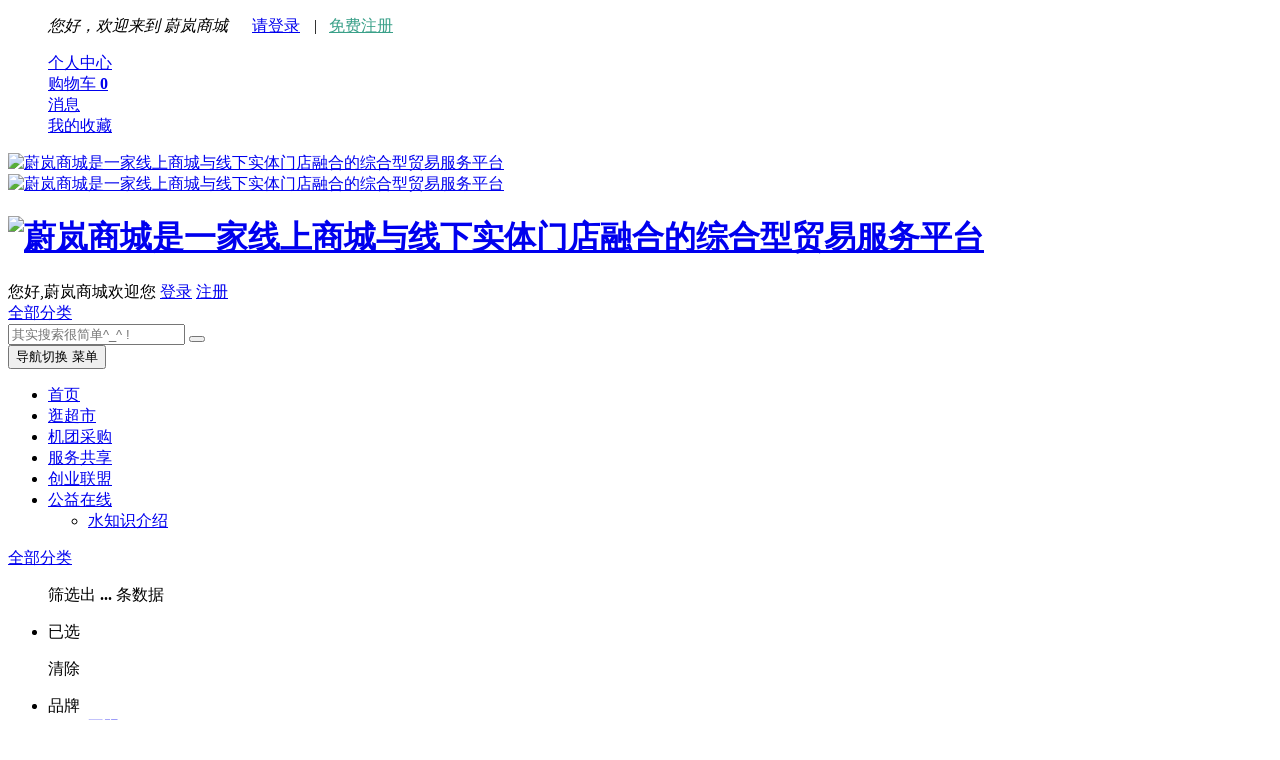

--- FILE ---
content_type: text/html; charset=utf-8
request_url: https://www.cuihu777.com/index/search/index/category_id/1210.html
body_size: 13832
content:
<!DOCTYPE html>
<html>

<head>
	<meta charset="utf-8" />
	<title>蔚岚商城是一家线上商城与线下实体门店融合的综合型贸易服务平台 - 蔚岚商城是一家线上商城与线下实体门店融合的综合型贸易服务平台</title>
	<meta name="keywords" content="蔚岚,商城,折叠床,午休床,齐心,三菱,口罩,淘宝,京东,顺丰,支装水,瓶装水,怡宝,农夫,景田,消毒水,恒大,王老吉,加多宝,可口可乐,鲁花,米,粮油,饮用水,耗材,7.3,弱碱性,牛奶,朱古力,酒,烟,工会,福利,得力,斑马,五羊,哈尔斯,保温杯,咖啡" />
	<meta name="description" content="蔚岚商城是一家线上商城与线下实体门店融合的综合型服务平台，商品贸易主营文具系列，电脑耗材/配件系列，器材/具五金系列，办公设备系列，日用品/百货系列，茶器/瓷用品系列，支装水系列，工艺品/饰品系列，亲情礼品系列，体育用品系列，粮油食品系列，劳保用品系列，茶系列，水果系列等。" />
	<meta name="generator" content="https://www.cuihu777.com/" />
	<meta name="application-name" content="蔚岚商城是一家线上商城与线下实体门店融合的综合型贸易服务平台 - 蔚岚商城是一家线上商城与线下实体门店融合的综合型贸易服务平台" />
	<meta name="msapplication-tooltip" content="蔚岚商城是一家线上商城与线下实体门店融合的综合型贸易服务平台 - 蔚岚商城是一家线上商城与线下实体门店融合的综合型贸易服务平台" />
	<meta name="msapplication-starturl" content="https://www.cuihu777.com/" />
	<link rel="shortcut icon" type="image/x-icon" href="https://www.cuihu777.com/public/favicon.ico" />
	<meta name="viewport" content="width=device-width, initial-scale=1.0, minimum-scale=1, maximum-scale=1">

	<meta name="apple-mobile-web-app-capable" content="yes">
	<meta name="apple-mobile-web-app-title" content="蔚岚商城">
	<link rel="apple-touch-icon" href="https://www.cuihu777.com/public/static/upload/images/common/2019/08/12/1565599846608513.png">
	<link rel="apple-touch-icon-precomposed" href="https://www.cuihu777.com/public/static/upload/images/common/2019/08/12/1565599846608513.png">
	<link rel="stylesheet" type="text/css"
		href="/public/static/index/default/css/note.css?v=20181012123" />
	<link rel="stylesheet" type="text/css"
		href="/public/static/common/lib/assets/css/amazeui.css?v=20181012123" />
	<link rel="stylesheet" type="text/css"
		href="/public/static/common/lib/amazeui-switch/amazeui.switch.css?v=20181012123" />
	<link rel="stylesheet" type="text/css"
		href="/public/static/common/lib/amazeui-chosen/amazeui.chosen.css?v=20181012123" />
	<link rel="stylesheet" type="text/css"
		href="/public/static/common/lib/cropper/cropper.min.css?v=20181012123" />
	<link rel="stylesheet" type="text/css"
		href="/public/static/common/lib/amazeui-tagsinput/amazeui.tagsinput.css?v=20181012123" />

		<link rel="stylesheet" type="text/css"
		href="/public/static/common/lib/swiper/swiper.min.css?v=20181012123" />


	<link rel="stylesheet" type="text/css"
		href="/public/static/common/css/common.css?v=20181012123" />
	<link rel="stylesheet" type="text/css"
		href="/public/static/index/default/css/common.css?v=20181012123" />
		<link rel="stylesheet" type="text/css"
		href="/public/static/index/default/css/search.css?v=20181012123" />
	
	<!-- css钩子 -->
		<link rel="stylesheet" type="text/css" href="/public/static/plugins/css/commononlineservice/index/style.css?v=20181012123" />
			
	<script type="text/javascript">
		var __root__ = '/public/';
		var __my_url__ = 'https://www.cuihu777.com/';
		var __public__ = '/public/';
		var __default_theme__ = 'default';
		var __modal_login_url__ = '/index/user/modallogininfo.html';
		var __attachment_host__ = 'https://www.cuihu777.com/public';
		var __seo_url_suffix__ = 'html';
		var __user_id__ = 0;
		var __jituan__ = 0;
		var __become_jituan_url__ = '/index/user/becomejituaninfo.html';
	</script>
	<!-- 公共header内钩子 -->
		<style type="text/css">
                    #plugins-expressforkdn-popup p { font-size: 16px; color: #FF9800; font-weight: 500; padding: 1rem; text-align: center; margin: 0; }
        			#plugins-expressforkdn-popup .am-list-static > li { padding: .8rem 1rem; }
        			#plugins-expressforkdn-popup .am-popup-bd { padding: 0; }
        			#plugins-expressforkdn-popup .am-list > li { border: 1px dashed #dedede; border-width: 1px 0; }
                </style>			</head>

<body>
	<!-- css钩子 -->
	
	<!-- 公共header内钩子 -->
	
	<!-- 公共顶部钩子 -->
		<style type="text/css">
		.activity-top {
			display: block;
			cursor: pointer
		}

		.activity-top__inner {
			background-repeat: no-repeat;
			background-position: 50% 0;
			position: relative;
			height: 100%
		}

		.activity-top__inner .JD_close-button--square {
			position: absolute;
			top: 5px;
			right: 0
		}

		.activity-top__inner .promotional-tag__618 {
			position: absolute;
			left: 0;
			top: 0
		}

		.activity-top__inner .top-parts {
			text-align: right;
			height: 100%;
			line-height: 80px;
			padding-right: 20px
		}

		.activity-top__inner .top-parts__item {
			width: 116px;
			height: 46px;
			margin-right: 10px;
			display: inline-block;
			line-height: 100%
		}

		.activity-top__inner .icon-close {
			cursor: pointer;
			position: absolute;
			right: 5px;
			top: 5px;
			font-weight: 700;
			font-size: 14px;
			color: #fff;
			background: #2d2d2d;
			width: 20px;
			text-align: center;
			line-height: 20px;
			opacity: .3;
			filter: alpha(opacity=30)
		}

		.activity-top__inner .JD_close-button--square {
			position: absolute;
			top: 5px;
			right: 0;
		}

		.activity-top img {
			display: inline-block;
			height: auto;
			max-width: 100%;
		}

		.JD_close-button--square {
			cursor: pointer;
			font-weight: 700;
			font-size: 14px;
			color: #fff;
			background: #2d2d2d;
			width: 20px;
			height: 20px;
			text-align: center;
			line-height: 20px;
			opacity: .3;
			filter: alpha(opacity=30);
		}

		.iconfont {
			font-family: iconfont, sans-serif;
			font-style: normal;
			-webkit-text-stroke-width: .2px;
			-moz-osx-font-smoothing: grayscale;
		}
	</style>
	
<!-- header top nav -->
<!-- 顶部导航条 start -->
<div class="header-top">
    <div class="am-container header">
        <ul class="top-nav-left">
            <div class="top-nav-items">
                <div class="menu-hd">
                                            <em>您好，欢迎来到</em>
                        <em>蔚岚商城</em>
                                                    <a style="margin-left: 20px;" href="https://www.cuihu777.com/index/user/logininfo.html">请登录</a>
                                                    <span style="padding: 0 12px 0 10px;">|</span><a href="https://www.cuihu777.com/index/user/reginfo.html" style="color: #3aa089;">免费注册</a>
                        
                    <!-- 公共顶部小导航钩子-左侧 -->
                                                                                                                                            </div>
            </div>
        </ul>
        <ul class="top-nav-right">
                                <div class="top-nav-items">
                        <div class="menu-hd login-event">
                            <a href="javascript:;" target="_top">
                                <i class="am-icon-fw am-icon-user"></i>
                                <span>个人中心</span>
                                                            </a>
                        </div>
                    </div>
                                                <div class="top-nav-items">
                        <div class="menu-hd login-event">
                            <a href="javascript:;" target="_top">
                                <i class="am-icon-fw am-icon-shopping-cart"></i>
                                <span>购物车</span>
                                                                        <strong class="common-cart-total am-round">0</strong>
                                                                                                </a>
                        </div>
                    </div>
                                                <div class="top-nav-items">
                        <div class="menu-hd login-event">
                            <a href="javascript:;" target="_top">
                                <i class="am-icon-fw am-icon-bell"></i>
                                <span>消息</span>
                                                            </a>
                        </div>
                    </div>
                                                <div class="top-nav-items">
                        <div class="menu-hd login-event">
                            <a href="javascript:;" target="_top">
                                <i class="am-icon-fw am-icon-heart"></i>
                                <span>我的收藏</span>
                                                            </a>
                        </div>
                    </div>
                                    </ul>
    </div>
</div>
<!-- 顶部导航条 end

<!-- search -->
<!-- 搜索框 start -->
<div style="background: #fff;">
<div class="nav-search white am-hide-sm-only">
        <div class="logo am-show-sm-only">
        <a href="https://www.cuihu777.com/">
                        <img src="https://www.cuihu777.com/public/static/upload/images/common/2019/12/20/1576809868209136.jpg" alt="蔚岚商城是一家线上商城与线下实体门店融合的综合型贸易服务平台" />
                    </a>
    </div>
    <div class="logo-big am-hide-sm-only">
        <a href="https://www.cuihu777.com/">
                        <img src="https://www.cuihu777.com/public/static/upload/images/common/2020/01/19/1579396231230468.gif" alt="蔚岚商城是一家线上商城与线下实体门店融合的综合型贸易服务平台" />
                    </a>
    </div>
        </div>
</div>
<!-- 搜索框 end -->

<!-- header nav -->
<header class="am-topbar shop-navigation" style="background: #fff;">
    <div class="am-container">
        
				<div class="am-show-sm-only sm-logo-btn">
					<h1 class="am-topbar-brand wap-logo am-show-sm-only">
							<a href="https://www.cuihu777.com/">
																						<img src="https://www.cuihu777.com/public/static/upload/images/common/2019/12/20/1576809868209136.jpg" alt="蔚岚商城是一家线上商城与线下实体门店融合的综合型贸易服务平台" />
																													
							</a>
					</h1>
					<!-- 未登录 -->
					<div class="navigation-button am-show-sm-only">
							
													<span>您好,蔚岚商城欢迎您</span>
																<a href="https://www.cuihu777.com/index/user/logininfo.html" class="am-btn am-btn-primary am-topbar-btn am-btn-sm login">登录</a>
																<a href="https://www.cuihu777.com/index/user/reginfo.html" class="am-btn am-btn-success am-topbar-btn am-btn-sm">注册</a>
														
					</div>
				</div>
        <a href="https://www.cuihu777.com/index/category/index.html" class="am-show-md-only">
            <div class="goods-category-title am-hide-sm-only">
                <span class="all-goods">全部分类</span>
            </div>
        </a>
				
				<div class="sm-search-btn am-show-sm-only">
					<form class="am-topbar-form am-topbar-left am-form-inline am-show-sm-only navigation-search" role="search" action="https://www.cuihu777.com/index/search/index.html" method="POST">
							<div class="am-input-group am-input-group-sm">
									<input type="text" name="wd" class="am-form-field" placeholder="其实搜索很简单^_^ !" value="" autocomplete="off" />
									<span class="am-input-group-btn">
											<button class="am-btn am-btn-default" type="submit">
													<span class="am-icon-search am-icon-xs"></span>
											</button>
									</span>
							</div>
					</form>
					<button class="am-topbar-btn am-topbar-toggle am-btn am-btn-sm am-btn-default am-show-sm-only switch-submit" data-am-collapse="{target: '#doc-topbar-collapse'}"><span class="am-sr-only">导航切换</span> <!-- <span class="am-icon-bars"> 菜单</span> --><span>菜单</span></button>
				</div>

        <div class="am-collapse am-topbar-collapse" id="doc-topbar-collapse">
            

            <!-- 主导航 -->
            <ul class="am-nav am-nav-pills am-topbar-nav">
                <li><a href="https://www.cuihu777.com/">首页</a></li>
                                            <li>
                                <a id="sel" href="https://www.cuihu777.com/index/search/index.html?jituan=0"  title="逛超市">逛超市</a>
                            </li>
                                                                            <li  class="go-submit login-event">
                                <!-- <a id="sel" href="https://www.cuihu777.com/index/search/index.html?jituan=1"  title="机团采购">机团采购</a> -->
																<a id="sel" href="javascript:;"  title="机团采购">机团采购</a>
                            </li>
                                                                            <li>
                                <a id="sel" href="http://www.cuihu777.com/index/service/index.html?serve=1"  title="服务共享">服务共享</a>
                            </li>
                                                                            <li>
                                <a id="sel" href="http://www.cuihu777.com/index/franchise/index.html?franchise=1"  title="创业联盟">创业联盟</a>
                            </li>
                                                                            <li class="am-dropdown" data-am-dropdown>
                            <a class="am-dropdown-toggle" data-am-dropdown-toggle href="javascript:;">
                                公益在线 <span class="am-icon-angle-down"></span>
                            </a>
                            <ul class="am-dropdown-content">
                                                                    
                                    <li>
                                        <a href="https://www.cuihu777.com/index/article/index/id/63.html" title="水知识介绍">水知识介绍</a>
                                    </li>
                                    
                                                            </ul>
                                                                        </ul>
            <!-- <div class="am-topbar-right am-hide-sm-only">
                <div class="navigation-user login-event">
                    <a href="javascript:;">
                        <img src="https://www.cuihu777.com/public/static/index/default/images/default-user-avatar.jpg" class="nav-user" />
                        <b></b>
                        <span>我的商城</span>
                        <i class="am-icon-angle-right"></i>
                    </a>
                </div>
            </div> -->
        </div>
    </div>
    
</header>




<!-- goods category -->
<!-- 商品分类  -->
<div id="goods-category" class="am-container am-hide-sm-only am-hide-md-only" data-controller-name="search">
    <div class="goods-category-s">
        <a href="https://www.cuihu777.com/index/category/index.html">
            <div class="goods-category-title">
                <span class="all-goods">全部分类</span>
            </div>
        </a>
        <div class="category-content" style="display:none;">
            <div class="category">
                <ul class="category-list" id="js_climit_li">
                                                <li class="appliance js_toggle relative first">
                                <div class="category-info">
                                    <h3 class="category-name b-category-name">
                                                                                    <img src="https://www.cuihu777.com/public/static/upload/images/goods_category/2019/08/27/1566871023263688.png" />
                                                                                <a href="https://www.cuihu777.com/index/search/index/category_id/1070.html" class="ml-22" title="食品饮料">食品饮料</a>
                                    </h3>
                                    <em>&gt;</em>
                                </div>
                                <div class="menu-item menu-in top">
                                    <div class="area-in">
                                        <div class="area-bg">
                                            <div class="menu-srot">
                                                <div class="sort-side">
                                                                                                                <dl class="dl-sort">
                                                                <dt>
                                                                    <a href="https://www.cuihu777.com/index/search/index/category_id/1075.html" title="生鲜食材">
                                                                        <span title="生鲜食材">生鲜食材</span>
                                                                    </a>
                                                                </dt>
                                                                                                                                        <dd>
                                                                            <a href="https://www.cuihu777.com/index/search/index/category_id/1301.html" title="新鲜蔬果">
                                                                                <span>新鲜蔬果</span>
                                                                            </a>
                                                                        </dd>
                                                                                                                                            <dd>
                                                                            <a href="https://www.cuihu777.com/index/search/index/category_id/1076.html" title="蛋类">
                                                                                <span>蛋类</span>
                                                                            </a>
                                                                        </dd>
                                                                                                                                                                                                </dl>
                                                                                                                    <dl class="dl-sort">
                                                                <dt>
                                                                    <a href="https://www.cuihu777.com/index/search/index/category_id/1078.html" title="粮油调味">
                                                                        <span title="粮油调味">粮油调味</span>
                                                                    </a>
                                                                </dt>
                                                                                                                                        <dd>
                                                                            <a href="https://www.cuihu777.com/index/search/index/category_id/1325.html" title="烘焙原料">
                                                                                <span>烘焙原料</span>
                                                                            </a>
                                                                        </dd>
                                                                                                                                            <dd>
                                                                            <a href="https://www.cuihu777.com/index/search/index/category_id/1079.html" title="米面杂粮">
                                                                                <span>米面杂粮</span>
                                                                            </a>
                                                                        </dd>
                                                                                                                                            <dd>
                                                                            <a href="https://www.cuihu777.com/index/search/index/category_id/1080.html" title="食用油">
                                                                                <span>食用油</span>
                                                                            </a>
                                                                        </dd>
                                                                                                                                            <dd>
                                                                            <a href="https://www.cuihu777.com/index/search/index/category_id/1081.html" title="调味品">
                                                                                <span>调味品</span>
                                                                            </a>
                                                                        </dd>
                                                                                                                                                                                                </dl>
                                                                                                                    <dl class="dl-sort">
                                                                <dt>
                                                                    <a href="https://www.cuihu777.com/index/search/index/category_id/1082.html" title="豆类干货">
                                                                        <span title="豆类干货">豆类干货</span>
                                                                    </a>
                                                                </dt>
                                                                                                                                        <dd>
                                                                            <a href="https://www.cuihu777.com/index/search/index/category_id/1084.html" title="南北干货">
                                                                                <span>南北干货</span>
                                                                            </a>
                                                                        </dd>
                                                                                                                                                                                                </dl>
                                                                                                                    <dl class="dl-sort">
                                                                <dt>
                                                                    <a href="https://www.cuihu777.com/index/search/index/category_id/1085.html" title="方便速食">
                                                                        <span title="方便速食">方便速食</span>
                                                                    </a>
                                                                </dt>
                                                                                                                                        <dd>
                                                                            <a href="https://www.cuihu777.com/index/search/index/category_id/1086.html" title="方便粉面">
                                                                                <span>方便粉面</span>
                                                                            </a>
                                                                        </dd>
                                                                                                                                            <dd>
                                                                            <a href="https://www.cuihu777.com/index/search/index/category_id/1087.html" title="罐头">
                                                                                <span>罐头</span>
                                                                            </a>
                                                                        </dd>
                                                                                                                                            <dd>
                                                                            <a href="https://www.cuihu777.com/index/search/index/category_id/1088.html" title="卤味熟食">
                                                                                <span>卤味熟食</span>
                                                                            </a>
                                                                        </dd>
                                                                                                                                            <dd>
                                                                            <a href="https://www.cuihu777.com/index/search/index/category_id/1089.html" title="自热食品">
                                                                                <span>自热食品</span>
                                                                            </a>
                                                                        </dd>
                                                                                                                                            <dd>
                                                                            <a href="https://www.cuihu777.com/index/search/index/category_id/1216.html" title="营养谷物">
                                                                                <span>营养谷物</span>
                                                                            </a>
                                                                        </dd>
                                                                                                                                                                                                </dl>
                                                                                                                    <dl class="dl-sort">
                                                                <dt>
                                                                    <a href="https://www.cuihu777.com/index/search/index/category_id/1094.html" title="腊味制品">
                                                                        <span title="腊味制品">腊味制品</span>
                                                                    </a>
                                                                </dt>
                                                                                                                                        <dd>
                                                                            <a href="https://www.cuihu777.com/index/search/index/category_id/1095.html" title="腊肠">
                                                                                <span>腊肠</span>
                                                                            </a>
                                                                        </dd>
                                                                                                                                            <dd>
                                                                            <a href="https://www.cuihu777.com/index/search/index/category_id/1096.html" title="腊肉">
                                                                                <span>腊肉</span>
                                                                            </a>
                                                                        </dd>
                                                                                                                                                                                                </dl>
                                                                                                                    <dl class="dl-sort">
                                                                <dt>
                                                                    <a href="https://www.cuihu777.com/index/search/index/category_id/1097.html" title="休闲食品">
                                                                        <span title="休闲食品">休闲食品</span>
                                                                    </a>
                                                                </dt>
                                                                                                                                        <dd>
                                                                            <a href="https://www.cuihu777.com/index/search/index/category_id/1098.html" title="饼干蛋糕">
                                                                                <span>饼干蛋糕</span>
                                                                            </a>
                                                                        </dd>
                                                                                                                                            <dd>
                                                                            <a href="https://www.cuihu777.com/index/search/index/category_id/1099.html" title="坚果炒货">
                                                                                <span>坚果炒货</span>
                                                                            </a>
                                                                        </dd>
                                                                                                                                            <dd>
                                                                            <a href="https://www.cuihu777.com/index/search/index/category_id/1100.html" title="蜜饯果干">
                                                                                <span>蜜饯果干</span>
                                                                            </a>
                                                                        </dd>
                                                                                                                                            <dd>
                                                                            <a href="https://www.cuihu777.com/index/search/index/category_id/1101.html" title="膨化食品">
                                                                                <span>膨化食品</span>
                                                                            </a>
                                                                        </dd>
                                                                                                                                                                                                </dl>
                                                                                                                    <dl class="dl-sort">
                                                                <dt>
                                                                    <a href="https://www.cuihu777.com/index/search/index/category_id/1102.html" title="饮料冲调">
                                                                        <span title="饮料冲调">饮料冲调</span>
                                                                    </a>
                                                                </dt>
                                                                                                                                        <dd>
                                                                            <a href="https://www.cuihu777.com/index/search/index/category_id/1318.html" title="蜂蜜糖浆">
                                                                                <span>蜂蜜糖浆</span>
                                                                            </a>
                                                                        </dd>
                                                                                                                                            <dd>
                                                                            <a href="https://www.cuihu777.com/index/search/index/category_id/1104.html" title="咖啡茶饮">
                                                                                <span>咖啡茶饮</span>
                                                                            </a>
                                                                        </dd>
                                                                                                                                            <dd>
                                                                            <a href="https://www.cuihu777.com/index/search/index/category_id/1105.html" title="牛奶乳品">
                                                                                <span>牛奶乳品</span>
                                                                            </a>
                                                                        </dd>
                                                                                                                                            <dd>
                                                                            <a href="https://www.cuihu777.com/index/search/index/category_id/1106.html" title="饮料">
                                                                                <span>饮料</span>
                                                                            </a>
                                                                        </dd>
                                                                                                                                            <dd>
                                                                            <a href="https://www.cuihu777.com/index/search/index/category_id/1107.html" title="饮用水">
                                                                                <span>饮用水</span>
                                                                            </a>
                                                                        </dd>
                                                                                                                                                                                                </dl>
                                                                                                                    <dl class="dl-sort">
                                                                <dt>
                                                                    <a href="https://www.cuihu777.com/index/search/index/category_id/1239.html" title="冷冻食品">
                                                                        <span title="冷冻食品">冷冻食品</span>
                                                                    </a>
                                                                </dt>
                                                                                                                                        <dd>
                                                                            <a href="https://www.cuihu777.com/index/search/index/category_id/1240.html" title="蒸糕包点">
                                                                                <span>蒸糕包点</span>
                                                                            </a>
                                                                        </dd>
                                                                                                                                            <dd>
                                                                            <a href="https://www.cuihu777.com/index/search/index/category_id/1241.html" title="水饺馄饨">
                                                                                <span>水饺馄饨</span>
                                                                            </a>
                                                                        </dd>
                                                                                                                                            <dd>
                                                                            <a href="https://www.cuihu777.com/index/search/index/category_id/1242.html" title="其他点心">
                                                                                <span>其他点心</span>
                                                                            </a>
                                                                        </dd>
                                                                                                                                                                                                </dl>
                                                                                                                                                            </div>
                                            </div>
                                        </div>
                                    </div>
                                </div> 
                            </li>
                                                    <li class="appliance js_toggle relative first">
                                <div class="category-info">
                                    <h3 class="category-name b-category-name">
                                                                                    <img src="https://www.cuihu777.com/public/static/upload/images/goods_category/2018/08/20180814174659916405.png" />
                                                                                <a href="https://www.cuihu777.com/index/search/index/category_id/1073.html" class="ml-22" title="礼品福利">礼品福利</a>
                                    </h3>
                                    <em>&gt;</em>
                                </div>
                                <div class="menu-item menu-in top">
                                    <div class="area-in">
                                        <div class="area-bg">
                                            <div class="menu-srot">
                                                <div class="sort-side">
                                                                                                                <dl class="dl-sort">
                                                                <dt>
                                                                    <a href="https://www.cuihu777.com/index/search/index/category_id/1134.html" title="送礼佳品">
                                                                        <span title="送礼佳品">送礼佳品</span>
                                                                    </a>
                                                                </dt>
                                                                                                                                        <dd>
                                                                            <a href="https://www.cuihu777.com/index/search/index/category_id/1300.html" title="节日礼品">
                                                                                <span>节日礼品</span>
                                                                            </a>
                                                                        </dd>
                                                                                                                                            <dd>
                                                                            <a href="https://www.cuihu777.com/index/search/index/category_id/1324.html" title="工会福利">
                                                                                <span>工会福利</span>
                                                                            </a>
                                                                        </dd>
                                                                                                                                            <dd>
                                                                            <a href="https://www.cuihu777.com/index/search/index/category_id/1135.html" title="茶香四溢">
                                                                                <span>茶香四溢</span>
                                                                            </a>
                                                                        </dd>
                                                                                                                                            <dd>
                                                                            <a href="https://www.cuihu777.com/index/search/index/category_id/1136.html" title="干货珍品">
                                                                                <span>干货珍品</span>
                                                                            </a>
                                                                        </dd>
                                                                                                                                            <dd>
                                                                            <a href="https://www.cuihu777.com/index/search/index/category_id/1137.html" title="休闲零食">
                                                                                <span>休闲零食</span>
                                                                            </a>
                                                                        </dd>
                                                                                                                                            <dd>
                                                                            <a href="https://www.cuihu777.com/index/search/index/category_id/1138.html" title="精选美酒">
                                                                                <span>精选美酒</span>
                                                                            </a>
                                                                        </dd>
                                                                                                                                            <dd>
                                                                            <a href="https://www.cuihu777.com/index/search/index/category_id/1139.html" title="蔚岚甄选">
                                                                                <span>蔚岚甄选</span>
                                                                            </a>
                                                                        </dd>
                                                                                                                                                                                                </dl>
                                                                                                                                                            </div>
                                            </div>
                                        </div>
                                    </div>
                                </div> 
                            </li>
                                                    <li class="appliance js_toggle relative first">
                                <div class="category-info">
                                    <h3 class="category-name b-category-name">
                                                                                    <img src="https://www.cuihu777.com/public/static/upload/images/goods_category/2018/08/20180814174251211789.png" />
                                                                                <a href="https://www.cuihu777.com/index/search/index/category_id/1071.html" class="ml-22" title="办公用品">办公用品</a>
                                    </h3>
                                    <em>&gt;</em>
                                </div>
                                <div class="menu-item menu-in top">
                                    <div class="area-in">
                                        <div class="area-bg">
                                            <div class="menu-srot">
                                                <div class="sort-side">
                                                                                                                <dl class="dl-sort">
                                                                <dt>
                                                                    <a href="https://www.cuihu777.com/index/search/index/category_id/1077.html" title="广告物料">
                                                                        <span title="广告物料">广告物料</span>
                                                                    </a>
                                                                </dt>
                                                                                                                                        <dd>
                                                                            <a href="https://www.cuihu777.com/index/search/index/category_id/1108.html" title="广告展架">
                                                                                <span>广告展架</span>
                                                                            </a>
                                                                        </dd>
                                                                                                                                                                                                </dl>
                                                                                                                    <dl class="dl-sort">
                                                                <dt>
                                                                    <a href="https://www.cuihu777.com/index/search/index/category_id/1109.html" title="数码配件">
                                                                        <span title="数码配件">数码配件</span>
                                                                    </a>
                                                                </dt>
                                                                                                                                        <dd>
                                                                            <a href="https://www.cuihu777.com/index/search/index/category_id/1110.html" title="电池数据线耳机">
                                                                                <span>电池数据线耳机</span>
                                                                            </a>
                                                                        </dd>
                                                                                                                                                                                                </dl>
                                                                                                                    <dl class="dl-sort">
                                                                <dt>
                                                                    <a href="https://www.cuihu777.com/index/search/index/category_id/1114.html" title="外设用品">
                                                                        <span title="外设用品">外设用品</span>
                                                                    </a>
                                                                </dt>
                                                                                                                                        <dd>
                                                                            <a href="https://www.cuihu777.com/index/search/index/category_id/1115.html" title="电源插座拖板">
                                                                                <span>电源插座拖板</span>
                                                                            </a>
                                                                        </dd>
                                                                                                                                            <dd>
                                                                            <a href="https://www.cuihu777.com/index/search/index/category_id/1202.html" title="外储存器">
                                                                                <span>外储存器</span>
                                                                            </a>
                                                                        </dd>
                                                                                                                                                                                                </dl>
                                                                                                                    <dl class="dl-sort">
                                                                <dt>
                                                                    <a href="https://www.cuihu777.com/index/search/index/category_id/1116.html" title="文具用品">
                                                                        <span title="文具用品">文具用品</span>
                                                                    </a>
                                                                </dt>
                                                                                                                                        <dd>
                                                                            <a href="https://www.cuihu777.com/index/search/index/category_id/1117.html" title="笔记本">
                                                                                <span>笔记本</span>
                                                                            </a>
                                                                        </dd>
                                                                                                                                            <dd>
                                                                            <a href="https://www.cuihu777.com/index/search/index/category_id/1118.html" title="笔类">
                                                                                <span>笔类</span>
                                                                            </a>
                                                                        </dd>
                                                                                                                                            <dd>
                                                                            <a href="https://www.cuihu777.com/index/search/index/category_id/1119.html" title="便签">
                                                                                <span>便签</span>
                                                                            </a>
                                                                        </dd>
                                                                                                                                            <dd>
                                                                            <a href="https://www.cuihu777.com/index/search/index/category_id/1120.html" title="财务用品">
                                                                                <span>财务用品</span>
                                                                            </a>
                                                                        </dd>
                                                                                                                                            <dd>
                                                                            <a href="https://www.cuihu777.com/index/search/index/category_id/1121.html" title="复印纸">
                                                                                <span>复印纸</span>
                                                                            </a>
                                                                        </dd>
                                                                                                                                            <dd>
                                                                            <a href="https://www.cuihu777.com/index/search/index/category_id/1122.html" title="票夹">
                                                                                <span>票夹</span>
                                                                            </a>
                                                                        </dd>
                                                                                                                                            <dd>
                                                                            <a href="https://www.cuihu777.com/index/search/index/category_id/1123.html" title="涂改用品">
                                                                                <span>涂改用品</span>
                                                                            </a>
                                                                        </dd>
                                                                                                                                            <dd>
                                                                            <a href="https://www.cuihu777.com/index/search/index/category_id/1203.html" title="资料册文件袋">
                                                                                <span>资料册文件袋</span>
                                                                            </a>
                                                                        </dd>
                                                                                                                                            <dd>
                                                                            <a href="https://www.cuihu777.com/index/search/index/category_id/1215.html" title="其它文具">
                                                                                <span>其它文具</span>
                                                                            </a>
                                                                        </dd>
                                                                                                                                                                                                </dl>
                                                                                                                                                            </div>
                                            </div>
                                        </div>
                                    </div>
                                </div> 
                            </li>
                                                    <li class="appliance js_toggle relative first">
                                <div class="category-info">
                                    <h3 class="category-name b-category-name">
                                                                                    <img src="https://www.cuihu777.com/public/static/upload/images/goods_category/2019/08/27/1566871171295411.png" />
                                                                                <a href="https://www.cuihu777.com/index/search/index/category_id/1072.html" class="ml-22" title="日用百货">日用百货</a>
                                    </h3>
                                    <em>&gt;</em>
                                </div>
                                <div class="menu-item menu-in top">
                                    <div class="area-in">
                                        <div class="area-bg">
                                            <div class="menu-srot">
                                                <div class="sort-side">
                                                                                                                <dl class="dl-sort">
                                                                <dt>
                                                                    <a href="https://www.cuihu777.com/index/search/index/category_id/1126.html" title="茶具用品">
                                                                        <span title="茶具用品">茶具用品</span>
                                                                    </a>
                                                                </dt>
                                                                                                                                        <dd>
                                                                            <a href="https://www.cuihu777.com/index/search/index/category_id/1132.html" title="茶杯茶壶">
                                                                                <span>茶杯茶壶</span>
                                                                            </a>
                                                                        </dd>
                                                                                                                                            <dd>
                                                                            <a href="https://www.cuihu777.com/index/search/index/category_id/1205.html" title="电水壶">
                                                                                <span>电水壶</span>
                                                                            </a>
                                                                        </dd>
                                                                                                                                            <dd>
                                                                            <a href="https://www.cuihu777.com/index/search/index/category_id/1210.html" title="茶品配件">
                                                                                <span>茶品配件</span>
                                                                            </a>
                                                                        </dd>
                                                                                                                                                                                                </dl>
                                                                                                                    <dl class="dl-sort">
                                                                <dt>
                                                                    <a href="https://www.cuihu777.com/index/search/index/category_id/1127.html" title="厨房用品">
                                                                        <span title="厨房用品">厨房用品</span>
                                                                    </a>
                                                                </dt>
                                                                                                                                        <dd>
                                                                            <a href="https://www.cuihu777.com/index/search/index/category_id/1159.html" title="餐具器皿">
                                                                                <span>餐具器皿</span>
                                                                            </a>
                                                                        </dd>
                                                                                                                                            <dd>
                                                                            <a href="https://www.cuihu777.com/index/search/index/category_id/1161.html" title="保鲜用品">
                                                                                <span>保鲜用品</span>
                                                                            </a>
                                                                        </dd>
                                                                                                                                            <dd>
                                                                            <a href="https://www.cuihu777.com/index/search/index/category_id/1162.html" title="厨房电器">
                                                                                <span>厨房电器</span>
                                                                            </a>
                                                                        </dd>
                                                                                                                                            <dd>
                                                                            <a href="https://www.cuihu777.com/index/search/index/category_id/1163.html" title="洗涤用具">
                                                                                <span>洗涤用具</span>
                                                                            </a>
                                                                        </dd>
                                                                                                                                                                                                </dl>
                                                                                                                    <dl class="dl-sort">
                                                                <dt>
                                                                    <a href="https://www.cuihu777.com/index/search/index/category_id/1128.html" title="个人护理">
                                                                        <span title="个人护理">个人护理</span>
                                                                    </a>
                                                                </dt>
                                                                                                                                        <dd>
                                                                            <a href="https://www.cuihu777.com/index/search/index/category_id/1330.html" title="婴幼护理">
                                                                                <span>婴幼护理</span>
                                                                            </a>
                                                                        </dd>
                                                                                                                                            <dd>
                                                                            <a href="https://www.cuihu777.com/index/search/index/category_id/1331.html" title="皮肤护理">
                                                                                <span>皮肤护理</span>
                                                                            </a>
                                                                        </dd>
                                                                                                                                            <dd>
                                                                            <a href="https://www.cuihu777.com/index/search/index/category_id/1140.html" title="洗发护发">
                                                                                <span>洗发护发</span>
                                                                            </a>
                                                                        </dd>
                                                                                                                                            <dd>
                                                                            <a href="https://www.cuihu777.com/index/search/index/category_id/1141.html" title="洗浴用品">
                                                                                <span>洗浴用品</span>
                                                                            </a>
                                                                        </dd>
                                                                                                                                            <dd>
                                                                            <a href="https://www.cuihu777.com/index/search/index/category_id/1142.html" title="口腔护理">
                                                                                <span>口腔护理</span>
                                                                            </a>
                                                                        </dd>
                                                                                                                                            <dd>
                                                                            <a href="https://www.cuihu777.com/index/search/index/category_id/1143.html" title="衣物护理">
                                                                                <span>衣物护理</span>
                                                                            </a>
                                                                        </dd>
                                                                                                                                            <dd>
                                                                            <a href="https://www.cuihu777.com/index/search/index/category_id/1144.html" title="抑菌消毒">
                                                                                <span>抑菌消毒</span>
                                                                            </a>
                                                                        </dd>
                                                                                                                                                                                                </dl>
                                                                                                                    <dl class="dl-sort">
                                                                <dt>
                                                                    <a href="https://www.cuihu777.com/index/search/index/category_id/1129.html" title="家居用品">
                                                                        <span title="家居用品">家居用品</span>
                                                                    </a>
                                                                </dt>
                                                                                                                                        <dd>
                                                                            <a href="https://www.cuihu777.com/index/search/index/category_id/1168.html" title="一般用品">
                                                                                <span>一般用品</span>
                                                                            </a>
                                                                        </dd>
                                                                                                                                            <dd>
                                                                            <a href="https://www.cuihu777.com/index/search/index/category_id/1169.html" title="床上用品">
                                                                                <span>床上用品</span>
                                                                            </a>
                                                                        </dd>
                                                                                                                                            <dd>
                                                                            <a href="https://www.cuihu777.com/index/search/index/category_id/1189.html" title="毛巾">
                                                                                <span>毛巾</span>
                                                                            </a>
                                                                        </dd>
                                                                                                                                                                                                </dl>
                                                                                                                    <dl class="dl-sort">
                                                                <dt>
                                                                    <a href="https://www.cuihu777.com/index/search/index/category_id/1130.html" title="家用电器">
                                                                        <span title="家用电器">家用电器</span>
                                                                    </a>
                                                                </dt>
                                                                                                                                        <dd>
                                                                            <a href="https://www.cuihu777.com/index/search/index/category_id/1171.html" title="电源插座拖板">
                                                                                <span>电源插座拖板</span>
                                                                            </a>
                                                                        </dd>
                                                                                                                                            <dd>
                                                                            <a href="https://www.cuihu777.com/index/search/index/category_id/1173.html" title="浴室电器">
                                                                                <span>浴室电器</span>
                                                                            </a>
                                                                        </dd>
                                                                                                                                            <dd>
                                                                            <a href="https://www.cuihu777.com/index/search/index/category_id/1174.html" title="扩音设备">
                                                                                <span>扩音设备</span>
                                                                            </a>
                                                                        </dd>
                                                                                                                                            <dd>
                                                                            <a href="https://www.cuihu777.com/index/search/index/category_id/1176.html" title="灭蚊器">
                                                                                <span>灭蚊器</span>
                                                                            </a>
                                                                        </dd>
                                                                                                                                                                                                </dl>
                                                                                                                    <dl class="dl-sort">
                                                                <dt>
                                                                    <a href="https://www.cuihu777.com/index/search/index/category_id/1131.html" title="家清纸品">
                                                                        <span title="家清纸品">家清纸品</span>
                                                                    </a>
                                                                </dt>
                                                                                                                                        <dd>
                                                                            <a href="https://www.cuihu777.com/index/search/index/category_id/1178.html" title="手套">
                                                                                <span>手套</span>
                                                                            </a>
                                                                        </dd>
                                                                                                                                            <dd>
                                                                            <a href="https://www.cuihu777.com/index/search/index/category_id/1180.html" title="纸巾">
                                                                                <span>纸巾</span>
                                                                            </a>
                                                                        </dd>
                                                                                                                                            <dd>
                                                                            <a href="https://www.cuihu777.com/index/search/index/category_id/1187.html" title="清洁用具">
                                                                                <span>清洁用具</span>
                                                                            </a>
                                                                        </dd>
                                                                                                                                                                                                </dl>
                                                                                                                                                            </div>
                                            </div>
                                        </div>
                                    </div>
                                </div> 
                            </li>
                                                    <li class="appliance js_toggle relative first">
                                <div class="category-info">
                                    <h3 class="category-name b-category-name">
                                                                                    <img src="https://www.cuihu777.com/public/static/upload/images/goods_category/2018/08/20180814174732569726.png" />
                                                                                <a href="https://www.cuihu777.com/index/search/index/category_id/1074.html" class="ml-22" title="安全防护">安全防护</a>
                                    </h3>
                                    <em>&gt;</em>
                                </div>
                                <div class="menu-item menu-in top">
                                    <div class="area-in">
                                        <div class="area-bg">
                                            <div class="menu-srot">
                                                <div class="sort-side">
                                                                                                                <dl class="dl-sort">
                                                                <dt>
                                                                    <a href="https://www.cuihu777.com/index/search/index/category_id/1145.html" title="防火设施">
                                                                        <span title="防火设施">防火设施</span>
                                                                    </a>
                                                                </dt>
                                                                                                                            </dl>
                                                                                                                    <dl class="dl-sort">
                                                                <dt>
                                                                    <a href="https://www.cuihu777.com/index/search/index/category_id/1148.html" title="化工材料">
                                                                        <span title="化工材料">化工材料</span>
                                                                    </a>
                                                                </dt>
                                                                                                                                        <dd>
                                                                            <a href="https://www.cuihu777.com/index/search/index/category_id/1149.html" title="补漏材料">
                                                                                <span>补漏材料</span>
                                                                            </a>
                                                                        </dd>
                                                                                                                                                                                                </dl>
                                                                                                                    <dl class="dl-sort">
                                                                <dt>
                                                                    <a href="https://www.cuihu777.com/index/search/index/category_id/1150.html" title="施工设施">
                                                                        <span title="施工设施">施工设施</span>
                                                                    </a>
                                                                </dt>
                                                                                                                                        <dd>
                                                                            <a href="https://www.cuihu777.com/index/search/index/category_id/1153.html" title="交通设施">
                                                                                <span>交通设施</span>
                                                                            </a>
                                                                        </dd>
                                                                                                                                            <dd>
                                                                            <a href="https://www.cuihu777.com/index/search/index/category_id/1154.html" title="警示设施">
                                                                                <span>警示设施</span>
                                                                            </a>
                                                                        </dd>
                                                                                                                                            <dd>
                                                                            <a href="https://www.cuihu777.com/index/search/index/category_id/1183.html" title="基础防护">
                                                                                <span>基础防护</span>
                                                                            </a>
                                                                        </dd>
                                                                                                                                                                                                </dl>
                                                                                                                                                            </div>
                                            </div>
                                        </div>
                                    </div>
                                </div> 
                            </li>
                                                    <li class="appliance js_toggle relative first">
                                <div class="category-info">
                                    <h3 class="category-name b-category-name">
                                                                                <a href="https://www.cuihu777.com/index/search/index/category_id/1255.html" class="ml-22" title="一码贵州">一码贵州</a>
                                    </h3>
                                    <em>&gt;</em>
                                </div>
                                <div class="menu-item menu-in top">
                                    <div class="area-in">
                                        <div class="area-bg">
                                            <div class="menu-srot">
                                                <div class="sort-side">
                                                                                                                <dl class="dl-sort">
                                                                <dt>
                                                                    <a href="https://www.cuihu777.com/index/search/index/category_id/1270.html" title="专班主推">
                                                                        <span title="专班主推">专班主推</span>
                                                                    </a>
                                                                </dt>
                                                                                                                                        <dd>
                                                                            <a href="https://www.cuihu777.com/index/search/index/category_id/1272.html" title="全部">
                                                                                <span>全部</span>
                                                                            </a>
                                                                        </dd>
                                                                                                                                            <dd>
                                                                            <a href="https://www.cuihu777.com/index/search/index/category_id/1289.html" title="贵州地区">
                                                                                <span>贵州地区</span>
                                                                            </a>
                                                                        </dd>
                                                                                                                                            <dd>
                                                                            <a href="https://www.cuihu777.com/index/search/index/category_id/1290.html" title="省内帮扶">
                                                                                <span>省内帮扶</span>
                                                                            </a>
                                                                        </dd>
                                                                                                                                            <dd>
                                                                            <a href="https://www.cuihu777.com/index/search/index/category_id/1291.html" title="西藏波密">
                                                                                <span>西藏波密</span>
                                                                            </a>
                                                                        </dd>
                                                                                                                                            <dd>
                                                                            <a href="https://www.cuihu777.com/index/search/index/category_id/1292.html" title="新疆喀什">
                                                                                <span>新疆喀什</span>
                                                                            </a>
                                                                        </dd>
                                                                                                                                            <dd>
                                                                            <a href="https://www.cuihu777.com/index/search/index/category_id/1293.html" title="其他地区">
                                                                                <span>其他地区</span>
                                                                            </a>
                                                                        </dd>
                                                                                                                                                                                                </dl>
                                                                                                                    <dl class="dl-sort">
                                                                <dt>
                                                                    <a href="https://www.cuihu777.com/index/search/index/category_id/1271.html" title="微心愿">
                                                                        <span title="微心愿">微心愿</span>
                                                                    </a>
                                                                </dt>
                                                                                                                                        <dd>
                                                                            <a href="https://www.cuihu777.com/index/search/index/category_id/1278.html" title="全部">
                                                                                <span>全部</span>
                                                                            </a>
                                                                        </dd>
                                                                                                                                            <dd>
                                                                            <a href="https://www.cuihu777.com/index/search/index/category_id/1294.html" title="米面油">
                                                                                <span>米面油</span>
                                                                            </a>
                                                                        </dd>
                                                                                                                                            <dd>
                                                                            <a href="https://www.cuihu777.com/index/search/index/category_id/1295.html" title="调味干货">
                                                                                <span>调味干货</span>
                                                                            </a>
                                                                        </dd>
                                                                                                                                            <dd>
                                                                            <a href="https://www.cuihu777.com/index/search/index/category_id/1296.html" title="休闲食品">
                                                                                <span>休闲食品</span>
                                                                            </a>
                                                                        </dd>
                                                                                                                                                                                                </dl>
                                                                                                                    <dl class="dl-sort">
                                                                <dt>
                                                                    <a href="https://www.cuihu777.com/index/search/index/category_id/1312.html" title="省内帮扶">
                                                                        <span title="省内帮扶">省内帮扶</span>
                                                                    </a>
                                                                </dt>
                                                                                                                            </dl>
                                                                                                                    <dl class="dl-sort">
                                                                <dt>
                                                                    <a href="https://www.cuihu777.com/index/search/index/category_id/1311.html" title="贵州地区">
                                                                        <span title="贵州地区">贵州地区</span>
                                                                    </a>
                                                                </dt>
                                                                                                                            </dl>
                                                                                                                    <dl class="dl-sort">
                                                                <dt>
                                                                    <a href="https://www.cuihu777.com/index/search/index/category_id/1316.html" title="延安地区">
                                                                        <span title="延安地区">延安地区</span>
                                                                    </a>
                                                                </dt>
                                                                                                                            </dl>
                                                                                                                    <dl class="dl-sort">
                                                                <dt>
                                                                    <a href="https://www.cuihu777.com/index/search/index/category_id/1314.html" title="新疆喀什">
                                                                        <span title="新疆喀什">新疆喀什</span>
                                                                    </a>
                                                                </dt>
                                                                                                                            </dl>
                                                                                                                    <dl class="dl-sort">
                                                                <dt>
                                                                    <a href="https://www.cuihu777.com/index/search/index/category_id/1313.html" title="西藏波密">
                                                                        <span title="西藏波密">西藏波密</span>
                                                                    </a>
                                                                </dt>
                                                                                                                            </dl>
                                                                                                                    <dl class="dl-sort">
                                                                <dt>
                                                                    <a href="https://www.cuihu777.com/index/search/index/category_id/1317.html" title="清远地区">
                                                                        <span title="清远地区">清远地区</span>
                                                                    </a>
                                                                </dt>
                                                                                                                            </dl>
                                                                                                                    <dl class="dl-sort">
                                                                <dt>
                                                                    <a href="https://www.cuihu777.com/index/search/index/category_id/1326.html" title="粮油干货">
                                                                        <span title="粮油干货">粮油干货</span>
                                                                    </a>
                                                                </dt>
                                                                                                                            </dl>
                                                                                                                    <dl class="dl-sort">
                                                                <dt>
                                                                    <a href="https://www.cuihu777.com/index/search/index/category_id/1327.html" title="休闲食品">
                                                                        <span title="休闲食品">休闲食品</span>
                                                                    </a>
                                                                </dt>
                                                                                                                            </dl>
                                                                                                                                                            </div>
                                            </div>
                                        </div>
                                    </div>
                                </div> 
                            </li>
                                                    <li class="appliance js_toggle relative first">
                                <div class="category-info">
                                    <h3 class="category-name b-category-name">
                                                                                <a href="https://www.cuihu777.com/index/search/index/category_id/1333.html" class="ml-22" title="得力文具">得力文具</a>
                                    </h3>
                                    <em>&gt;</em>
                                </div>
                                <div class="menu-item menu-in top">
                                    <div class="area-in">
                                        <div class="area-bg">
                                            <div class="menu-srot">
                                                <div class="sort-side">
                                                                                                    </div>
                                            </div>
                                        </div>
                                    </div>
                                </div> 
                            </li>
                                                            </ul>
            </div>
        </div>
    </div>
</div>
<style>
	@media only screen and (min-width: 640px){
		.category-content .category-info{
			position: relative;
		}
		.category-content .category-list li .category-info::after{
			content: '';
			position: absolute;
			bottom: 0;
			left: 15px;
			right: 15px;
			height: 2px;
			background: #18706a;
		}
		.category-content .category-list li:last-child .category-info::after{
			height: 0;
		}
		.category-content .category-list li.hover .category-info::after{
			height: 0;
		}
	}
	@media only screen and (min-width: 1025px){
		.category-content{display: none;}
		.goods-category-s:hover .category-content{
			display: block;
			opacity: 1;
		}
	}
</style>

<!-- content -->
<div class="am-container search-content" data-category-id="1210">
    <div class="search-list">
        <div class="am-u-sm-12 am-u-md-12 am-padding-left-0 am-padding-right-0">
            <div class="theme-popover">
                <ul class="select">
                    <p class="title-tips">
                        <span>筛选出</span>
                        <strong>...</strong>
                        <span>条数据</span>
                    </p>
                    <li class="select-result">
                        <dl>
                            <dt>已选</dt>
                            <dd class="select-no"></dd>
                            <p class="screening-remove-submit">清除</p>
                        </dl>
                    </li>
                    <li class="select-list">
                        <dl id="screening-brand-dl">
                            <dt class="am-badge am-round">品牌</dt>   
                             <div class="dd-conent" data-selected-tag="screening-brand">                                        
                                <dd class="select-all selected"><a href="javascript:;">不限</a></dd>
                                                                        <dd><a href="javascript:;" data-value="123" data-field="brand_id">康宝电器</a></dd>
                                                                 </div>
                        </dl>
                    </li>
                    <li class="select-list">
                        <dl>
                            <dt class="am-badge am-round">分类</dt>
                            <div class="dd-conent" data-selected-tag="screening-category">
                                <dd class="select-all selected"><a href="javascript:;">不限</a></dd>
                                                                    <span class="not-tips">没有相关分类</span>
                                                            </div>
                        </dl>
                    </li>
                    <li class="select-list">
                        <dl id="screening-price-dl">
                            <dt class="am-badge am-round">价格</dt>
                            <div class="dd-conent" data-selected-tag="screening-price">
                                <dd class="select-all selected"><a href="javascript:;">不限</a></dd>
                                                                        <dd><a href="javascript:;" data-value="7" data-field="screening_price_id">100元以下</a></dd>
                                                                            <dd><a href="javascript:;" data-value="16" data-field="screening_price_id">100-500元</a></dd>
                                                                            <dd><a href="javascript:;" data-value="17" data-field="screening_price_id">500元以上</a></dd>
                                                                </div>
                        </dl>
                    </li>
                </ul>
                <div class="clear"></div>
            </div>
            <div class="search-content search-nav">
							<div class="list-box">
								<div class="list-box-inner" style="">
									<ul class="sort-nav" data-am-sticky="{animation: 'slide-top'}">
											<li class="active" data-field="default" data-type="desc">
													<a href="javascript:;" title="综合">
															<span>综合</span>
													</a>
											</li>
											<li data-field="sales_count" data-type="desc">
													<a href="javascript:;" title="销量">
															<span>销量</span>
															<i class="am-icon-long-arrow-down"></i>
													</a>
											</li>
											<li data-field="min_price" data-type="desc">
													<a href="javascript:;" title="价格">
															<span>价格</span>
															<i class="am-icon-long-arrow-down"></i>
													</a>
											</li>
									</ul>
									<div class="clear"></div>
									<ul class="am-avg-sm-2 am-avg-md-3 am-avg-lg-5 data-list"></ul>
								</div>
							</div>
                            							<div class="aside-box">
								<h3 class="a-title">商品精选</h3>
								<div class="aside-list1">
									<ul class="am-avg-sm-2 am-avg-md-1 aside-list">
                                                         
                                    </ul>
								</div>
							</div>
                                        </div>

            <!-- 加载数据 -->
            <div class="loding-view">
                <i class="am-icon-spinner am-icon-pulse"></i>
                <span>加载中...</span>
            </div>

            <!-- 没有数据 -->
            <div class="table-no" style="display:none;"><i class="am-icon-warning"></i> 没有相关数据</div>

            <!-- 分页 -->
            <div><button type="button" class="am-btn am-btn-default am-btn-block search-pages-submit1" data-url="https://www.cuihu777.com/index/search/goodslist.html" style="display:none;">上一页 <i class="am-icon-angle-double-up"></i></button>
            <button type="button" class="am-btn am-btn-default am-btn-block search-pages-submit" data-url="https://www.cuihu777.com/index/search/goodslist.html" style="display:none;">下一页 <i class="am-icon-angle-double-down"></i></button></div>
            
        </div>
    </div>
</div>

<!-- 罩层 -->
<div class="theme-popover-mask" style="display:none;"></div>


<!-- commom html -->
<textarea id="upload-editor-view"
    data-url="https://www.cuihu777.com/api/ueditor/index/path_type/public.html"
    style="display: none;"></textarea>

<!-- footer start -->
<!-- 友情链接 -->

<!-- 底部导航上面钩子 -->


<!-- 底部导航 -->
<footer data-am-widget="footer" class="am-footer am-footer-default" data-am-footer="{}">
	<div class="am-container">
		<!-- 底部导航 -->
					<ul data-am-widget="gallery" class="am-gallery am-avg-sm-2 am-avg-md-4 am-avg-lg-4 am-gallery-overlay am-no-layout am-u-md-8 footer-nav-list" data-am-gallery="{}">
										<li>
							<div class="am-gallery-item">
								<p class="footer-nav-title am-text-truncate">企业信息</p>
																		<p class="am-text-truncate">
											<a href="https://www.cuihu777.com/index/article/index/id/36.html" >关于我们</a>
										</p>
																			<p class="am-text-truncate">
											<a href="https://www.cuihu777.com/index/article/index/id/34.html" >合作洽谈</a>
										</p>
																			<p class="am-text-truncate">
											<a href="https://www.cuihu777.com/index/article/index/id/35.html" >招贤纳士</a>
										</p>
																			<p class="am-text-truncate">
											<a href="https://xzb.gz.gov.cn/zwgk/tpgjxxgk/fpgzdt/content/post_8467425.html" target="_blank">蔚岚消费帮扶馆</a>
										</p>
																								</div>
						</li>
															<li>
							<div class="am-gallery-item">
								<p class="footer-nav-title am-text-truncate">客户服务</p>
																		<p class="am-text-truncate">
											<a href="https://www.cuihu777.com/index/article/index/id/44.html" >注册会员</a>
										</p>
																			<p class="am-text-truncate">
											<a href="https://www.cuihu777.com/index/article/index/id/51.html" >转帐支付</a>
										</p>
																			<p class="am-text-truncate">
											<a href="https://www.cuihu777.com/index/article/index/id/53.html" >温馨提示</a>
										</p>
																								</div>
						</li>
															<li>
							<div class="am-gallery-item">
								<p class="footer-nav-title am-text-truncate">物流快递</p>
																		<p class="am-text-truncate">
											<a href="https://www.cuihu777.com/index/article/index/id/45.html" >资费说明</a>
										</p>
																			<p class="am-text-truncate">
											<a href="https://www.cuihu777.com/index/article/index/id/46.html" >配送服务</a>
										</p>
																								</div>
						</li>
															<li>
							<div class="am-gallery-item">
								<p class="footer-nav-title am-text-truncate">微信小程序</p>
																		<p class="am-text-truncate">
											<a href="https://www.cuihu777.com/index/article/index/id/47.html" >扫码入口</a>
										</p>
																								</div>
						</li>
												</ul>
		
		<!-- 商店信息 -->
		<ul class="footer-about am-u-md-4">
							<li class="tel">
					<i class="am-icon-volume-control-phone"></i>
					<a href="tel:020-84333123">020-84333123</a>
				</li>
							<li class="address">
					<i class="am-icon-map-marker"></i>
					<span>广州市海珠区燕翔路215-217号</span>
				</li>
							<li class="email">
					<i class="am-icon-envelope"></i>
					<span>2536216997@qq.com</span>
				</li>
							<li class="qrcode">
					<img src="https://www.cuihu777.com/public/static/upload/images/common/2020/02/09/1581222451226920.jpg" alt="蔚岚商城是一家线上商城与线下实体门店融合的综合型贸易服务平台" />
				</li>
					</ul>
	</div>
	
	<div class="am-footer-miscs">
		<div class="am-container">
			<p class="powered">
				
			</p>
			<p>
				<a href="http://beian.miit.gov.cn/" target="_blank">蔚岚商城创业联盟  粤ICP备19160796号</a> <a href="http://www.beian.gov.cn/portal/registerSystemInfo?recordcode=44010502001041"><img src="/public/static/upload/images/common/gongan.png"> 粤公网安备 44010502001041</a>
			</p>
		</div>
	</div>
</footer>
<!-- footer end -->

<!-- 公共底部钩子 -->
<!-- 物流信息 -->
<div class="am-popup" id="plugins-expressforkdn-popup">
    <div class="am-popup-inner">
        <div class="am-popup-hd">
            <h4 class="am-popup-title">物流信息</h4>
            <span data-am-modal-close class="am-close">&times;</span>
        </div>
        <div class="am-popup-bd">...</div>
    </div>
</div><div class="commononlineservice"  style="top:60%">
    <div class="float-left" style="background: #0099CC;">
        <a class="btn-open" title="查看在线客服" href="javascript:void(0);">展开</a>
        <a class="btn-ctn" title="关闭在线客服" href="javascript:void(0);">收缩</a>
    </div>
    <div class="content" style="background: #0099CC;">
        <div class="cn">
                            <h3 class="title">客服</h3>
                            <ul>
                                            <li>
                            <span>客服01</span>
                                                            <a target="_blank" href="https://wpa.qq.com/msgrd?v=3&amp;uin=3476651200&amp;site=qq&amp;menu=yes">
                                                            <img border="0" src="https://pub.idqqimg.com/qconn/wpa/button/button_111.gif" alt="点击这里给我发消息" title="点击这里给我发消息">
                            </a>
                        </li>
                                            <li>
                            <span>客服02</span>
                                                            <a target="_blank" href="https://wpa.qq.com/msgrd?v=3&amp;uin=2536216997&amp;site=qq&amp;menu=yes">
                                                            <img border="0" src="https://pub.idqqimg.com/qconn/wpa/button/button_111.gif" alt="点击这里给我发消息" title="点击这里给我发消息">
                            </a>
                        </li>
                                            <li>
                            <span>电话：</span>
                            <a href="tel:020-84333123">020-84333123</a>
                        </li>
                                    </ul>
                    </div>
    </div>
</div></body>

</html>
<!-- 类库 -->
<script type='text/javascript'
    src="/public/static/common/lib/jquery/jquery-2.1.0.js?v=20181012123"></script>
<script type='text/javascript'
    src="/public/static/common/lib/jquery/jquery.cookie.js?v=20181012123"></script>
<script type='text/javascript'
    src="/public/static/common/lib/assets/js/amazeui.min.js?v=20181012123"></script>

<!-- 图片放大镜 -->
<script type='text/javascript'
    src="/public/static/common/lib/imagezoom/jquery.imagezoom.min.js?v=20181012123"></script>

<!-- echarts 图表 -->
<script type='text/javascript'
    src="/public/static/common/lib/echarts/echarts.min.js?v=20181012123"></script>
<script type='text/javascript'
    src="/public/static/common/lib/echarts/macarons.js?v=20181012123"></script>

<!-- amazeui插件 -->
<script type='text/javascript'
    src="/public/static/common/lib/amazeui-switch/amazeui.switch.min.js?v=20181012123"></script>
<script type='text/javascript'
    src="/public/static/common/lib/amazeui-chosen/amazeui.chosen.min.js?v=20181012123"></script>
<script type='text/javascript'
    src="/public/static/common/lib/amazeui-dialog/amazeui.dialog.min.js?v=20181012123"></script>
<script type='text/javascript'
    src="/public/static/common/lib/amazeui-tagsinput/amazeui.tagsinput.min.js?v=20181012123"></script>

<!-- 图像裁剪插件 -->
<script type='text/javascript'
    src="/public/static/common/lib/cropper/cropper.min.js?v=20181012123"></script>

<!-- 复制插件 -->
<script type='text/javascript'
    src="/public/static/common/lib/clipboard/clipboard.min.js?v=20181012123"></script>

<!-- ueditor 编辑器 -->
<script type='text/javascript'
    src="/public/static/common/lib/ueditor/ueditor.config.js?v=20181012123"></script>
<script type='text/javascript'
    src="/public/static/common/lib/ueditor/ueditor.all.js?v=20181012123"></script>
<script type='text/javascript'
    src="/public/static/common/lib/ueditor/lang/zh-cn/zh-cn.js?v=20181012123"></script>

<!-- 颜色选择器 -->
<script type='text/javascript'
    src="/public/static/common/lib/colorpicker/jquery.colorpicker.js?v=20181012123"></script>

<!-- 日期组件 -->
<script type='text/javascript'
    src="/public/static/common/lib/My97DatePicker/WdatePicker.js"></script>
<script type='text/javascript'
    src="/public/static/common/lib/jquery/jquery.terseBanner.min.js?v=20181012123"></script>
<script type='text/javascript' src="/public/static/common/lib/swiper/swiper.min.js"></script>
<!-- 隐藏编辑器初始化 -->
<script type="text/javascript">
    var upload_editor = UE.getEditor("upload-editor-view", {
        isShow: false,
        focus: false,
        enableAutoSave: false,
        autoSyncData: false,
        autoFloatEnabled: false,
        wordCount: false,
        sourceEditor: null,
        scaleEnabled: true,
        toolbars: [["insertimage", "insertvideo", "attachment"]]
    });

</script>
<script>
    get_message();
    function get_message() {
        $.ajax({
            type: "get",
            url: "https://www.cuihu777.com/index/index/goodslist.html",
            dataType: 'json',
            success: function (data) {

                if (data.status == 1) {
                    console.log($.cookie('noMessage'));
                    $('.add_text_p1').html('').append(data.result.message);
                    if ($.cookie('noMessage') != 1) {
                        $(".informCon").show();
                    }
                    // $('.informCon').show();

                    // layer.open({
                    //    type: 1,
                    //        title: '消息通知',
                    //        shadeClose: true,
                    //        shade: 0.2,
                    //        content: '<div style="margin:10%">'+data.result.message+'</div>'
                    // });
                }

            }

        });
    }
    if (/Android/gi.test(navigator.userAgent)) {
    window.addEventListener('resize', function () {
        if (document.activeElement.tagName == 'INPUT' || document.activeElement.tagName == 'TEXTAREA') {
            window.setTimeout(function () {
                document.activeElement.scrollIntoViewIfNeeded();
            }, 0);
        }
    })
}
    var time = $('#informConTimer').text();
    getRandomCode()
    //倒计时
    function getRandomCode() {
        if (time == 0) {
            time = 10;
            return;
        } else {
            time--;
            $('#informConTimer').text(time);
        }
        setTimeout(function () {
            getRandomCode();
        }, 1000);
    }


    $(document).ready(function () {
        if(sessionStorage.getItem("visited") == null){
            $(".informCon").show();
        }

        
    });
    $(".el-icon-circle-close").on("click", function () {
        var COOKIE_NAME = "showbox";
        $(".informCon").hide(400);
        $('.thumbnail').show();
        $('#timmer').hide();
        $.cookie(COOKIE_NAME, 'ishide');
        $.cookie('visited','yes');
        sessionStorage.setItem("visited", "yes");
    });
    $(".thumbnail").on("click", function () {
        $(".informCon").toggle(400);
        $('.thumbnail').toggle()
    })
    setTimeout(function () {
        sessionStorage.setItem("visited", "yes");
        $(".informCon").hide();
        $('.thumbnail').show()
        $('#timmer').hide()
    }, 10000);
</script>
<!-- 项目公共 -->
<script type='text/javascript'
    src="/public/static/common/js/common.js?v=20181012123"></script>
<script type='text/javascript'
    src="/public/static/index/default/js/common.js?v=20181012123"></script>

<!-- 应用插件公共js -->

<!-- 当前控制器js -->
<script type='text/javascript'
    src="/public/static/index/default/js/search.js?v=20181012123"></script>

<!-- 底部信息 -->

<!-- js钩子 -->
<script type='text/javascript' src="/public/static/plugins/js/commononlineservice/index/style.js?v=20181012123"></script>

<!-- 公共页面底部钩子 -->
<script type="text/javascript">
                $(function()
                {
                	$(".plugins-expressforkdn-submit").on("click", function()
                	{
						$.ajax({
							url:"https://www.cuihu777.com/index/plugins/index/pluginsname/expressforkdn/pluginscontrol/index/pluginsaction/getexpinfo.html",
							type:"POST",
							dataType:"json",
							data: {express_id: $(this).data("exp-id"), express_number: $(this).data("exp-num")},
							success:function(result)
							{
								$("#plugins-expressforkdn-popup").modal();
								if(result.code == 0)
								{
									$("#plugins-expressforkdn-popup .am-popup-bd").html(result.data);
								} else {
									$("#plugins-expressforkdn-popup .am-popup-bd").html(result.data || result.msg);
								}
							}
						});
					});
                });
                </script>
<style>
	.search-nav{
		overflow: hidden;
	}
	@media only screen and (min-width: 640px){
		.list-box{
			float: right;
			width: 100%;
		}
		.list-box-inner{
			margin-left: 210px;
			padding-bottom: 30px;
		}
		.aside-box{
			float: right;
			width: 200px;
			position: relative;
			border: 1px solid #eee;
			margin: 10px -205px 10px 5px;
		}
		.aside-box .a-title{
			line-height: 36px;
			padding-left: 10px;
			margin-bottom: 10px;
            background: #e4e4e4;
		}
		.aside-list{
			overflow: hidden;
		}
	}
	
</style>